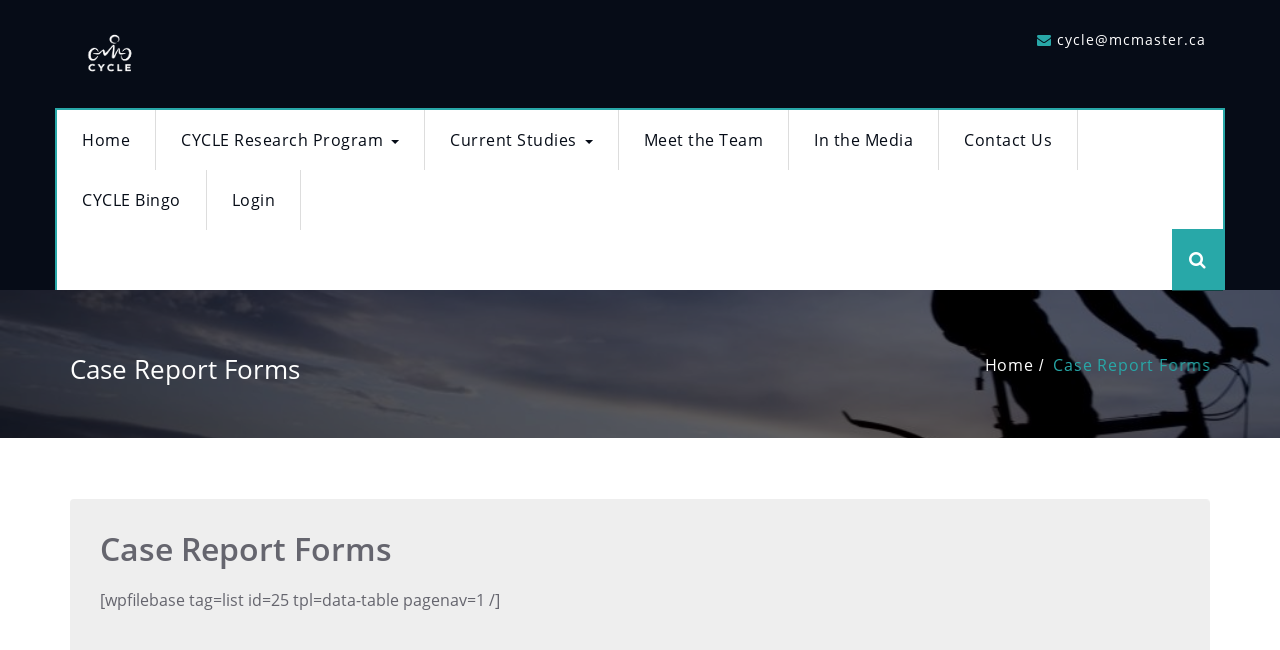

--- FILE ---
content_type: text/html; charset=UTF-8
request_url: https://icucycle.com/case-report-forms/
body_size: 9007
content:
<!DOCTYPE html>
<html dir="ltr" lang="en-US" prefix="og: https://ogp.me/ns#" >
<head>
	<meta charset="utf-8">
	<meta http-equiv="X-UA-Compatible" content="IE=edge">
	<meta name="viewport" content="width=device-width, initial-scale=1">
		<meta http-equiv="Content-Type" content="text/html" charset="UTF-8" />
	<meta name="generator" content="WordPress 6.9"/>
	<title>Case Report Forms - CYCLE Trial</title>

		<!-- All in One SEO 4.7.8 - aioseo.com -->
	<meta name="description" content="[wpfilebase tag=list id=25 tpl=data-table pagenav=1 /]" />
	<meta name="robots" content="max-snippet:-1, max-image-preview:large, max-video-preview:-1" />
	<link rel="canonical" href="https://icucycle.com/case-report-forms/" />
	<meta name="generator" content="All in One SEO (AIOSEO) 4.7.8" />
		<meta property="og:locale" content="en_US" />
		<meta property="og:site_name" content="CYCLE Trial -" />
		<meta property="og:type" content="article" />
		<meta property="og:title" content="Case Report Forms - CYCLE Trial" />
		<meta property="og:description" content="[wpfilebase tag=list id=25 tpl=data-table pagenav=1 /]" />
		<meta property="og:url" content="https://icucycle.com/case-report-forms/" />
		<meta property="article:published_time" content="2016-07-07T19:06:36+00:00" />
		<meta property="article:modified_time" content="2017-05-15T19:18:13+00:00" />
		<meta name="twitter:card" content="summary_large_image" />
		<meta name="twitter:title" content="Case Report Forms - CYCLE Trial" />
		<meta name="twitter:description" content="[wpfilebase tag=list id=25 tpl=data-table pagenav=1 /]" />
		<script type="application/ld+json" class="aioseo-schema">
			{"@context":"https:\/\/schema.org","@graph":[{"@type":"BreadcrumbList","@id":"https:\/\/icucycle.com\/case-report-forms\/#breadcrumblist","itemListElement":[{"@type":"ListItem","@id":"https:\/\/icucycle.com\/#listItem","position":1,"name":"Home","item":"https:\/\/icucycle.com\/","nextItem":{"@type":"ListItem","@id":"https:\/\/icucycle.com\/case-report-forms\/#listItem","name":"Case Report Forms"}},{"@type":"ListItem","@id":"https:\/\/icucycle.com\/case-report-forms\/#listItem","position":2,"name":"Case Report Forms","previousItem":{"@type":"ListItem","@id":"https:\/\/icucycle.com\/#listItem","name":"Home"}}]},{"@type":"Organization","@id":"https:\/\/icucycle.com\/#organization","name":"CYCLE Trial","url":"https:\/\/icucycle.com\/"},{"@type":"WebPage","@id":"https:\/\/icucycle.com\/case-report-forms\/#webpage","url":"https:\/\/icucycle.com\/case-report-forms\/","name":"Case Report Forms - CYCLE Trial","description":"[wpfilebase tag=list id=25 tpl=data-table pagenav=1 \/]","inLanguage":"en-US","isPartOf":{"@id":"https:\/\/icucycle.com\/#website"},"breadcrumb":{"@id":"https:\/\/icucycle.com\/case-report-forms\/#breadcrumblist"},"datePublished":"2016-07-07T15:06:36-04:00","dateModified":"2017-05-15T15:18:13-04:00"},{"@type":"WebSite","@id":"https:\/\/icucycle.com\/#website","url":"https:\/\/icucycle.com\/","name":"CYCLE Trial","inLanguage":"en-US","publisher":{"@id":"https:\/\/icucycle.com\/#organization"}}]}
		</script>
		<!-- All in One SEO -->

<link rel='dns-prefetch' href='//fonts.googleapis.com' />
<link rel="alternate" type="application/rss+xml" title="CYCLE Trial &raquo; Feed" href="https://icucycle.com/feed/" />
<link rel="alternate" type="application/rss+xml" title="CYCLE Trial &raquo; Comments Feed" href="https://icucycle.com/comments/feed/" />
<link rel="alternate" title="oEmbed (JSON)" type="application/json+oembed" href="https://icucycle.com/wp-json/oembed/1.0/embed?url=https%3A%2F%2Ficucycle.com%2Fcase-report-forms%2F" />
<link rel="alternate" title="oEmbed (XML)" type="text/xml+oembed" href="https://icucycle.com/wp-json/oembed/1.0/embed?url=https%3A%2F%2Ficucycle.com%2Fcase-report-forms%2F&#038;format=xml" />
<style id='wp-img-auto-sizes-contain-inline-css' type='text/css'>
img:is([sizes=auto i],[sizes^="auto," i]){contain-intrinsic-size:3000px 1500px}
/*# sourceURL=wp-img-auto-sizes-contain-inline-css */
</style>
<style id='wp-emoji-styles-inline-css' type='text/css'>

	img.wp-smiley, img.emoji {
		display: inline !important;
		border: none !important;
		box-shadow: none !important;
		height: 1em !important;
		width: 1em !important;
		margin: 0 0.07em !important;
		vertical-align: -0.1em !important;
		background: none !important;
		padding: 0 !important;
	}
/*# sourceURL=wp-emoji-styles-inline-css */
</style>
<style id='wp-block-library-inline-css' type='text/css'>
:root{--wp-block-synced-color:#7a00df;--wp-block-synced-color--rgb:122,0,223;--wp-bound-block-color:var(--wp-block-synced-color);--wp-editor-canvas-background:#ddd;--wp-admin-theme-color:#007cba;--wp-admin-theme-color--rgb:0,124,186;--wp-admin-theme-color-darker-10:#006ba1;--wp-admin-theme-color-darker-10--rgb:0,107,160.5;--wp-admin-theme-color-darker-20:#005a87;--wp-admin-theme-color-darker-20--rgb:0,90,135;--wp-admin-border-width-focus:2px}@media (min-resolution:192dpi){:root{--wp-admin-border-width-focus:1.5px}}.wp-element-button{cursor:pointer}:root .has-very-light-gray-background-color{background-color:#eee}:root .has-very-dark-gray-background-color{background-color:#313131}:root .has-very-light-gray-color{color:#eee}:root .has-very-dark-gray-color{color:#313131}:root .has-vivid-green-cyan-to-vivid-cyan-blue-gradient-background{background:linear-gradient(135deg,#00d084,#0693e3)}:root .has-purple-crush-gradient-background{background:linear-gradient(135deg,#34e2e4,#4721fb 50%,#ab1dfe)}:root .has-hazy-dawn-gradient-background{background:linear-gradient(135deg,#faaca8,#dad0ec)}:root .has-subdued-olive-gradient-background{background:linear-gradient(135deg,#fafae1,#67a671)}:root .has-atomic-cream-gradient-background{background:linear-gradient(135deg,#fdd79a,#004a59)}:root .has-nightshade-gradient-background{background:linear-gradient(135deg,#330968,#31cdcf)}:root .has-midnight-gradient-background{background:linear-gradient(135deg,#020381,#2874fc)}:root{--wp--preset--font-size--normal:16px;--wp--preset--font-size--huge:42px}.has-regular-font-size{font-size:1em}.has-larger-font-size{font-size:2.625em}.has-normal-font-size{font-size:var(--wp--preset--font-size--normal)}.has-huge-font-size{font-size:var(--wp--preset--font-size--huge)}.has-text-align-center{text-align:center}.has-text-align-left{text-align:left}.has-text-align-right{text-align:right}.has-fit-text{white-space:nowrap!important}#end-resizable-editor-section{display:none}.aligncenter{clear:both}.items-justified-left{justify-content:flex-start}.items-justified-center{justify-content:center}.items-justified-right{justify-content:flex-end}.items-justified-space-between{justify-content:space-between}.screen-reader-text{border:0;clip-path:inset(50%);height:1px;margin:-1px;overflow:hidden;padding:0;position:absolute;width:1px;word-wrap:normal!important}.screen-reader-text:focus{background-color:#ddd;clip-path:none;color:#444;display:block;font-size:1em;height:auto;left:5px;line-height:normal;padding:15px 23px 14px;text-decoration:none;top:5px;width:auto;z-index:100000}html :where(.has-border-color){border-style:solid}html :where([style*=border-top-color]){border-top-style:solid}html :where([style*=border-right-color]){border-right-style:solid}html :where([style*=border-bottom-color]){border-bottom-style:solid}html :where([style*=border-left-color]){border-left-style:solid}html :where([style*=border-width]){border-style:solid}html :where([style*=border-top-width]){border-top-style:solid}html :where([style*=border-right-width]){border-right-style:solid}html :where([style*=border-bottom-width]){border-bottom-style:solid}html :where([style*=border-left-width]){border-left-style:solid}html :where(img[class*=wp-image-]){height:auto;max-width:100%}:where(figure){margin:0 0 1em}html :where(.is-position-sticky){--wp-admin--admin-bar--position-offset:var(--wp-admin--admin-bar--height,0px)}@media screen and (max-width:600px){html :where(.is-position-sticky){--wp-admin--admin-bar--position-offset:0px}}

/*# sourceURL=wp-block-library-inline-css */
</style><style id='wp-block-heading-inline-css' type='text/css'>
h1:where(.wp-block-heading).has-background,h2:where(.wp-block-heading).has-background,h3:where(.wp-block-heading).has-background,h4:where(.wp-block-heading).has-background,h5:where(.wp-block-heading).has-background,h6:where(.wp-block-heading).has-background{padding:1.25em 2.375em}h1.has-text-align-left[style*=writing-mode]:where([style*=vertical-lr]),h1.has-text-align-right[style*=writing-mode]:where([style*=vertical-rl]),h2.has-text-align-left[style*=writing-mode]:where([style*=vertical-lr]),h2.has-text-align-right[style*=writing-mode]:where([style*=vertical-rl]),h3.has-text-align-left[style*=writing-mode]:where([style*=vertical-lr]),h3.has-text-align-right[style*=writing-mode]:where([style*=vertical-rl]),h4.has-text-align-left[style*=writing-mode]:where([style*=vertical-lr]),h4.has-text-align-right[style*=writing-mode]:where([style*=vertical-rl]),h5.has-text-align-left[style*=writing-mode]:where([style*=vertical-lr]),h5.has-text-align-right[style*=writing-mode]:where([style*=vertical-rl]),h6.has-text-align-left[style*=writing-mode]:where([style*=vertical-lr]),h6.has-text-align-right[style*=writing-mode]:where([style*=vertical-rl]){rotate:180deg}
/*# sourceURL=https://icucycle.com/wp-includes/blocks/heading/style.min.css */
</style>
<style id='global-styles-inline-css' type='text/css'>
:root{--wp--preset--aspect-ratio--square: 1;--wp--preset--aspect-ratio--4-3: 4/3;--wp--preset--aspect-ratio--3-4: 3/4;--wp--preset--aspect-ratio--3-2: 3/2;--wp--preset--aspect-ratio--2-3: 2/3;--wp--preset--aspect-ratio--16-9: 16/9;--wp--preset--aspect-ratio--9-16: 9/16;--wp--preset--color--black: #000000;--wp--preset--color--cyan-bluish-gray: #abb8c3;--wp--preset--color--white: #ffffff;--wp--preset--color--pale-pink: #f78da7;--wp--preset--color--vivid-red: #cf2e2e;--wp--preset--color--luminous-vivid-orange: #ff6900;--wp--preset--color--luminous-vivid-amber: #fcb900;--wp--preset--color--light-green-cyan: #7bdcb5;--wp--preset--color--vivid-green-cyan: #00d084;--wp--preset--color--pale-cyan-blue: #8ed1fc;--wp--preset--color--vivid-cyan-blue: #0693e3;--wp--preset--color--vivid-purple: #9b51e0;--wp--preset--gradient--vivid-cyan-blue-to-vivid-purple: linear-gradient(135deg,rgb(6,147,227) 0%,rgb(155,81,224) 100%);--wp--preset--gradient--light-green-cyan-to-vivid-green-cyan: linear-gradient(135deg,rgb(122,220,180) 0%,rgb(0,208,130) 100%);--wp--preset--gradient--luminous-vivid-amber-to-luminous-vivid-orange: linear-gradient(135deg,rgb(252,185,0) 0%,rgb(255,105,0) 100%);--wp--preset--gradient--luminous-vivid-orange-to-vivid-red: linear-gradient(135deg,rgb(255,105,0) 0%,rgb(207,46,46) 100%);--wp--preset--gradient--very-light-gray-to-cyan-bluish-gray: linear-gradient(135deg,rgb(238,238,238) 0%,rgb(169,184,195) 100%);--wp--preset--gradient--cool-to-warm-spectrum: linear-gradient(135deg,rgb(74,234,220) 0%,rgb(151,120,209) 20%,rgb(207,42,186) 40%,rgb(238,44,130) 60%,rgb(251,105,98) 80%,rgb(254,248,76) 100%);--wp--preset--gradient--blush-light-purple: linear-gradient(135deg,rgb(255,206,236) 0%,rgb(152,150,240) 100%);--wp--preset--gradient--blush-bordeaux: linear-gradient(135deg,rgb(254,205,165) 0%,rgb(254,45,45) 50%,rgb(107,0,62) 100%);--wp--preset--gradient--luminous-dusk: linear-gradient(135deg,rgb(255,203,112) 0%,rgb(199,81,192) 50%,rgb(65,88,208) 100%);--wp--preset--gradient--pale-ocean: linear-gradient(135deg,rgb(255,245,203) 0%,rgb(182,227,212) 50%,rgb(51,167,181) 100%);--wp--preset--gradient--electric-grass: linear-gradient(135deg,rgb(202,248,128) 0%,rgb(113,206,126) 100%);--wp--preset--gradient--midnight: linear-gradient(135deg,rgb(2,3,129) 0%,rgb(40,116,252) 100%);--wp--preset--font-size--small: 13px;--wp--preset--font-size--medium: 20px;--wp--preset--font-size--large: 36px;--wp--preset--font-size--x-large: 42px;--wp--preset--spacing--20: 0.44rem;--wp--preset--spacing--30: 0.67rem;--wp--preset--spacing--40: 1rem;--wp--preset--spacing--50: 1.5rem;--wp--preset--spacing--60: 2.25rem;--wp--preset--spacing--70: 3.38rem;--wp--preset--spacing--80: 5.06rem;--wp--preset--shadow--natural: 6px 6px 9px rgba(0, 0, 0, 0.2);--wp--preset--shadow--deep: 12px 12px 50px rgba(0, 0, 0, 0.4);--wp--preset--shadow--sharp: 6px 6px 0px rgba(0, 0, 0, 0.2);--wp--preset--shadow--outlined: 6px 6px 0px -3px rgb(255, 255, 255), 6px 6px rgb(0, 0, 0);--wp--preset--shadow--crisp: 6px 6px 0px rgb(0, 0, 0);}:where(.is-layout-flex){gap: 0.5em;}:where(.is-layout-grid){gap: 0.5em;}body .is-layout-flex{display: flex;}.is-layout-flex{flex-wrap: wrap;align-items: center;}.is-layout-flex > :is(*, div){margin: 0;}body .is-layout-grid{display: grid;}.is-layout-grid > :is(*, div){margin: 0;}:where(.wp-block-columns.is-layout-flex){gap: 2em;}:where(.wp-block-columns.is-layout-grid){gap: 2em;}:where(.wp-block-post-template.is-layout-flex){gap: 1.25em;}:where(.wp-block-post-template.is-layout-grid){gap: 1.25em;}.has-black-color{color: var(--wp--preset--color--black) !important;}.has-cyan-bluish-gray-color{color: var(--wp--preset--color--cyan-bluish-gray) !important;}.has-white-color{color: var(--wp--preset--color--white) !important;}.has-pale-pink-color{color: var(--wp--preset--color--pale-pink) !important;}.has-vivid-red-color{color: var(--wp--preset--color--vivid-red) !important;}.has-luminous-vivid-orange-color{color: var(--wp--preset--color--luminous-vivid-orange) !important;}.has-luminous-vivid-amber-color{color: var(--wp--preset--color--luminous-vivid-amber) !important;}.has-light-green-cyan-color{color: var(--wp--preset--color--light-green-cyan) !important;}.has-vivid-green-cyan-color{color: var(--wp--preset--color--vivid-green-cyan) !important;}.has-pale-cyan-blue-color{color: var(--wp--preset--color--pale-cyan-blue) !important;}.has-vivid-cyan-blue-color{color: var(--wp--preset--color--vivid-cyan-blue) !important;}.has-vivid-purple-color{color: var(--wp--preset--color--vivid-purple) !important;}.has-black-background-color{background-color: var(--wp--preset--color--black) !important;}.has-cyan-bluish-gray-background-color{background-color: var(--wp--preset--color--cyan-bluish-gray) !important;}.has-white-background-color{background-color: var(--wp--preset--color--white) !important;}.has-pale-pink-background-color{background-color: var(--wp--preset--color--pale-pink) !important;}.has-vivid-red-background-color{background-color: var(--wp--preset--color--vivid-red) !important;}.has-luminous-vivid-orange-background-color{background-color: var(--wp--preset--color--luminous-vivid-orange) !important;}.has-luminous-vivid-amber-background-color{background-color: var(--wp--preset--color--luminous-vivid-amber) !important;}.has-light-green-cyan-background-color{background-color: var(--wp--preset--color--light-green-cyan) !important;}.has-vivid-green-cyan-background-color{background-color: var(--wp--preset--color--vivid-green-cyan) !important;}.has-pale-cyan-blue-background-color{background-color: var(--wp--preset--color--pale-cyan-blue) !important;}.has-vivid-cyan-blue-background-color{background-color: var(--wp--preset--color--vivid-cyan-blue) !important;}.has-vivid-purple-background-color{background-color: var(--wp--preset--color--vivid-purple) !important;}.has-black-border-color{border-color: var(--wp--preset--color--black) !important;}.has-cyan-bluish-gray-border-color{border-color: var(--wp--preset--color--cyan-bluish-gray) !important;}.has-white-border-color{border-color: var(--wp--preset--color--white) !important;}.has-pale-pink-border-color{border-color: var(--wp--preset--color--pale-pink) !important;}.has-vivid-red-border-color{border-color: var(--wp--preset--color--vivid-red) !important;}.has-luminous-vivid-orange-border-color{border-color: var(--wp--preset--color--luminous-vivid-orange) !important;}.has-luminous-vivid-amber-border-color{border-color: var(--wp--preset--color--luminous-vivid-amber) !important;}.has-light-green-cyan-border-color{border-color: var(--wp--preset--color--light-green-cyan) !important;}.has-vivid-green-cyan-border-color{border-color: var(--wp--preset--color--vivid-green-cyan) !important;}.has-pale-cyan-blue-border-color{border-color: var(--wp--preset--color--pale-cyan-blue) !important;}.has-vivid-cyan-blue-border-color{border-color: var(--wp--preset--color--vivid-cyan-blue) !important;}.has-vivid-purple-border-color{border-color: var(--wp--preset--color--vivid-purple) !important;}.has-vivid-cyan-blue-to-vivid-purple-gradient-background{background: var(--wp--preset--gradient--vivid-cyan-blue-to-vivid-purple) !important;}.has-light-green-cyan-to-vivid-green-cyan-gradient-background{background: var(--wp--preset--gradient--light-green-cyan-to-vivid-green-cyan) !important;}.has-luminous-vivid-amber-to-luminous-vivid-orange-gradient-background{background: var(--wp--preset--gradient--luminous-vivid-amber-to-luminous-vivid-orange) !important;}.has-luminous-vivid-orange-to-vivid-red-gradient-background{background: var(--wp--preset--gradient--luminous-vivid-orange-to-vivid-red) !important;}.has-very-light-gray-to-cyan-bluish-gray-gradient-background{background: var(--wp--preset--gradient--very-light-gray-to-cyan-bluish-gray) !important;}.has-cool-to-warm-spectrum-gradient-background{background: var(--wp--preset--gradient--cool-to-warm-spectrum) !important;}.has-blush-light-purple-gradient-background{background: var(--wp--preset--gradient--blush-light-purple) !important;}.has-blush-bordeaux-gradient-background{background: var(--wp--preset--gradient--blush-bordeaux) !important;}.has-luminous-dusk-gradient-background{background: var(--wp--preset--gradient--luminous-dusk) !important;}.has-pale-ocean-gradient-background{background: var(--wp--preset--gradient--pale-ocean) !important;}.has-electric-grass-gradient-background{background: var(--wp--preset--gradient--electric-grass) !important;}.has-midnight-gradient-background{background: var(--wp--preset--gradient--midnight) !important;}.has-small-font-size{font-size: var(--wp--preset--font-size--small) !important;}.has-medium-font-size{font-size: var(--wp--preset--font-size--medium) !important;}.has-large-font-size{font-size: var(--wp--preset--font-size--large) !important;}.has-x-large-font-size{font-size: var(--wp--preset--font-size--x-large) !important;}
/*# sourceURL=global-styles-inline-css */
</style>

<style id='classic-theme-styles-inline-css' type='text/css'>
/*! This file is auto-generated */
.wp-block-button__link{color:#fff;background-color:#32373c;border-radius:9999px;box-shadow:none;text-decoration:none;padding:calc(.667em + 2px) calc(1.333em + 2px);font-size:1.125em}.wp-block-file__button{background:#32373c;color:#fff;text-decoration:none}
/*# sourceURL=/wp-includes/css/classic-themes.min.css */
</style>
<link rel='stylesheet' id='theme-my-login-css' href='https://icucycle.com/wp-content/plugins/theme-my-login/assets/styles/theme-my-login.min.css?ver=7.1.14' type='text/css' media='all' />
<link rel='stylesheet' id='parent-style-css' href='https://icucycle.com/wp-content/themes/businesso/style.css?ver=6.9' type='text/css' media='all' />
<link rel='stylesheet' id='default-css' href='https://icucycle.com/wp-content/themes/businesso/css/default.css?ver=6.9' type='text/css' media='all' />
<link rel='stylesheet' id='businesso-style-css' href='https://icucycle.com/wp-content/themes/abubize-business/style.css?ver=6.9' type='text/css' media='all' />
<link rel='stylesheet' id='businesso-bootstrap-css' href='https://icucycle.com/wp-content/themes/businesso/css/bootstrap.css?ver=6.9' type='text/css' media='all' />
<link rel='stylesheet' id='businesso-media-responsive-css' href='https://icucycle.com/wp-content/themes/businesso/css/media-responsive.css?ver=6.9' type='text/css' media='all' />
<link rel='stylesheet' id='businesso-photobox-css' href='https://icucycle.com/wp-content/themes/businesso/css/photobox.css?ver=6.9' type='text/css' media='all' />
<link rel='stylesheet' id='businesso-animate.min-css' href='https://icucycle.com/wp-content/themes/businesso/css/animate.css?ver=6.9' type='text/css' media='all' />
<link rel='stylesheet' id='businesso-animations-css' href='https://icucycle.com/wp-content/themes/businesso/css/animations.min.css?ver=6.9' type='text/css' media='all' />
<link rel='stylesheet' id='businesso-fonts-css' href='https://icucycle.com/wp-content/themes/businesso/css/font/font.css?ver=6.9' type='text/css' media='all' />
<link rel='stylesheet' id='businesso-google-fonts-style-css' href='//fonts.googleapis.com/css?family=Bitter%3A400%2C600%2C700%2C800%2C300%7CFira+Sans%3A300%2C400%2C500%2C700%2C400italic%2C300italic&#038;ver=6.9' type='text/css' media='all' />
<link rel='stylesheet' id='businesso-font-awesome.min-css' href='https://icucycle.com/wp-content/themes/businesso/css/font-awesome-4.4.0/css/font-awesome.min.css?ver=6.9' type='text/css' media='all' />
<script type="text/javascript" src="https://icucycle.com/wp-includes/js/jquery/jquery.min.js?ver=3.7.1" id="jquery-core-js"></script>
<script type="text/javascript" src="https://icucycle.com/wp-includes/js/jquery/jquery-migrate.min.js?ver=3.4.1" id="jquery-migrate-js"></script>
<script type="text/javascript" src="https://icucycle.com/wp-content/themes/businesso/js/jquery-1.11.0.js?ver=6.9" id="businesso-jquery-1.11.0-js"></script>
<script type="text/javascript" src="https://icucycle.com/wp-content/themes/businesso/js/bootstrap.js?ver=6.9" id="businesso-bootstrap-js"></script>
<script type="text/javascript" src="https://icucycle.com/wp-content/themes/businesso/js/custom.js?ver=6.9" id="businesso-menu-js"></script>
<script type="text/javascript" src="https://icucycle.com/wp-content/themes/businesso/js/animations.js?ver=6.9" id="businesso-animations-js"></script>
<script type="text/javascript" src="https://icucycle.com/wp-content/themes/businesso/js/wow.min.js?ver=6.9" id="wow-animations-js"></script>
<script type="text/javascript" src="https://icucycle.com/wp-content/themes/businesso/js/jquery.photobox.js?ver=6.9" id="businesso-jquery.photobox-js"></script>
<script type="text/javascript" src="https://icucycle.com/wp-content/themes/businesso/js/smoothscroll.js?ver=6.9" id="businesso-smoothscroll-js"></script>
<link rel="https://api.w.org/" href="https://icucycle.com/wp-json/" /><link rel="alternate" title="JSON" type="application/json" href="https://icucycle.com/wp-json/wp/v2/pages/151" /><link rel="EditURI" type="application/rsd+xml" title="RSD" href="https://icucycle.com/xmlrpc.php?rsd" />
<meta name="generator" content="WordPress 6.9" />
<link rel='shortlink' href='https://icucycle.com/?p=151' />
<style type="text/css" id="custom-background-css">
body.custom-background { background-image: url("https://icucycle.com/wp-content/themes/businesso/images/background/background.jpg"); background-position: left top; background-size: auto; background-repeat: no-repeat; background-attachment: scroll; }
</style>
	<link rel="icon" href="https://icucycle.com/wp-content/uploads/2015/08/cropped-bikeicon1-32x32.png" sizes="32x32" />
<link rel="icon" href="https://icucycle.com/wp-content/uploads/2015/08/cropped-bikeicon1-192x192.png" sizes="192x192" />
<link rel="apple-touch-icon" href="https://icucycle.com/wp-content/uploads/2015/08/cropped-bikeicon1-180x180.png" />
<meta name="msapplication-TileImage" content="https://icucycle.com/wp-content/uploads/2015/08/cropped-bikeicon1-270x270.png" />
		<style type="text/css" id="wp-custom-css">
			

		</style>
					<style type="text/css">
				.page-title-section
					{
						background: url('https://icucycle.com/wp-content/uploads/2018/06/bike.jpg') no-repeat fixed 0 0 / cover rgba(0,0,0,0);
						height: 100%;
						margin: 0;
						overflow: hidden;
						padding: 0;
						MAX-width: 100%;
					}
			</style>
	</head>
<body data-rsssl=1 class="wp-singular page-template-default page page-id-151 custom-background wp-theme-businesso wp-child-theme-abubize-business wide " >
<!-- Wrapper -->
<a class="skip-link screen-reader-text" href="#content">Skip to content</a>

<div id="wrapper">
<!--------Header--------------->
	<div class="header-section">
     <div class="container header-inner">
        <div class="row">
			<div class="col-md-6 site-logo">
				<h2><a href="https://icucycle.com/" title="Businesso">
								<img src="https://icucycle.com/wp-content/uploads/2018/07/Logo_WhiteCYCLE-08.png" style="height:60px; width:80px;" />
								</a></h2>
			</div>
           <div class="col-md-6">			
             <ul class="contact-top">
			 		        <li><i class="fa fa-envelope"></i>cycle@mcmaster.ca</li>
							 </ul>
          </div>			
		</div>
	</div>	
	<div>
	
     <nav class="container navbar navbar-default primary" role="navigation" aria-label="Main Navigation" id="desktop-show">
	     <div class="container">
		<!-- Brand and toggle get grouped for better mobile display -->
		<div class="navbar-header">
			<button type="button" class="navbar-toggle collapsed" data-toggle="collapse" data-target="#bs-example-navbar-collapse-1">
				<span class="sr-only">Toggle navigation</span>
				<span class="icon-bar"></span>
				<span class="icon-bar"></span>
				<span class="icon-bar"></span>
			</button>
		</div>
		<div class="collapse navbar-collapse" id="bs-example-navbar-collapse-1">
		<ul id="menu-logged-out" class="nav navbar-nav primary-menu"><li id="menu-item-59" class="menu-item menu-item-type-post_type menu-item-object-page menu-item-home menu-item-59"><a href="https://icucycle.com/">Home</a></li>
<li id="menu-item-774" class="menu-item menu-item-type-post_type menu-item-object-page menu-item-has-children menu-item-774 dropdown"><a href="https://icucycle.com/the-cycle-trials/">CYCLE Research Program<b class="caret"></b></a>
<ul class="dropdown-menu" role="menu">
	<li id="menu-item-1457" class="unclickable menu-item menu-item-type-custom menu-item-object-custom menu-item-has-children menu-item-1457 dropdown-submenu"><a href="#">Previous Studies</a>
	<ul class="dropdown-menu" role="menu">
		<li id="menu-item-878" class="menu-item menu-item-type-post_type menu-item-object-page menu-item-878"><a href="https://icucycle.com/cycle-pilot-rct/">CYCLE Pilot RCT ✔</a></li>
		<li id="menu-item-877" class="menu-item menu-item-type-post_type menu-item-object-page menu-item-877"><a href="https://icucycle.com/trycycle/">TryCYCLE ✔</a></li>
	</ul>
</li>
	<li id="menu-item-781" class="menu-item menu-item-type-post_type menu-item-object-page menu-item-781"><a href="https://icucycle.com/publications/">Publications</a></li>
</ul>
</li>
<li id="menu-item-1448" class="unclickable menu-item menu-item-type-custom menu-item-object-custom menu-item-has-children menu-item-1448 dropdown"><a href="#">Current Studies<b class="caret"></b></a>
<ul class="dropdown-menu" role="menu">
	<li id="menu-item-876" class="menu-item menu-item-type-post_type menu-item-object-page menu-item-876"><a href="https://icucycle.com/cycle-rct/">CYCLE RCT</a></li>
	<li id="menu-item-879" class="menu-item menu-item-type-post_type menu-item-object-page menu-item-879"><a href="https://icucycle.com/cycle-vanguard/">CYCLE Vanguard</a></li>
	<li id="menu-item-2662" class="menu-item menu-item-type-post_type menu-item-object-page menu-item-2662"><a href="https://icucycle.com/cycle-rct-kt/">CYCLE RCT Knowledge Translation</a></li>
</ul>
</li>
<li id="menu-item-1144" class="menu-item menu-item-type-post_type menu-item-object-page menu-item-1144"><a href="https://icucycle.com/meet-the-team/">Meet the Team</a></li>
<li id="menu-item-775" class="menu-item menu-item-type-post_type menu-item-object-page menu-item-775"><a href="https://icucycle.com/in-the-media/">In the Media</a></li>
<li id="menu-item-914" class="menu-item menu-item-type-post_type menu-item-object-page menu-item-914"><a href="https://icucycle.com/contact/">Contact Us</a></li>
<li id="menu-item-2744" class="menu-item menu-item-type-post_type menu-item-object-page menu-item-2744"><a href="https://icucycle.com/cycle-bingo-2/">CYCLE Bingo</a></li>
<li id="menu-item-1874" class="menu-item menu-item-type- menu-item-object-login menu-item-1874"><a href="https://icucycle.com/login/?redirect_to=https%3A%2F%2Ficucycle.com">Login</a></li>
</ul>  <!-- Trigger the modal with a button -->
  <button type="button" class="btn btn-info btn-lg" data-toggle="modal" data-target="#myModal"><i class="fa fa-search"></i></button>

  <!-- Modal -->
  <div class="modal fade" id="myModal" role="dialog">
    <div class="modal-dialog modal-lg">
      <div class="modal-content">
        <div class="modal-header">
          <button type="button" class="close" data-dismiss="modal">&times;</button>
          <center><h4 class="modal-title"></h4></center>
        </div>
		<br />
        <center><p>Please enter your search content here...</p>
          <form action="https://icucycle.com/" method="get" id="searchform">
				<div class="search-box-top">
				
				<input type="text" class="form-control" name="s" id="s"  aria-describedby="basic-addon2" placeholder="Search Here..">
			     <button class="btn btn-search top-search" type="submit"><i class="fa fa-search"></i></button>
				</div>
			</form>
			</center>
      </div>
    </div>
  </div>
  
		</div>
	</div>
 </nav>
     <div class="container mobileshow">
    <div class="sidebarmenu">
        <div class="sidebar-menu">
            <a href='javascript:void(0)' onclick="openNav()"><i class="fa fa-bars" aria-hidden="true"></i></a> </div>
            <div id="mySidenav" class="sidenav"> <a href="javascript:void(0)" class="closebtn" onclick="closeNav()">&times; </a>
                <div id='sidebarmenuleft'>
                    <div class="menu-logged-out-container"><ul id="menu-logged-out-1" class="menu"><li class="menu-item menu-item-type-post_type menu-item-object-page menu-item-home menu-item-59"><a href="https://icucycle.com/">Home</a></li>
<li class="menu-item menu-item-type-post_type menu-item-object-page menu-item-has-children menu-item-774"><a href="https://icucycle.com/the-cycle-trials/">CYCLE Research Program</a>
<ul class="sub-menu">
	<li class="unclickable menu-item menu-item-type-custom menu-item-object-custom menu-item-has-children menu-item-1457"><a href="#">Previous Studies</a>
	<ul class="sub-menu">
		<li class="menu-item menu-item-type-post_type menu-item-object-page menu-item-878"><a href="https://icucycle.com/cycle-pilot-rct/">CYCLE Pilot RCT ✔</a></li>
		<li class="menu-item menu-item-type-post_type menu-item-object-page menu-item-877"><a href="https://icucycle.com/trycycle/">TryCYCLE ✔</a></li>
	</ul>
</li>
	<li class="menu-item menu-item-type-post_type menu-item-object-page menu-item-781"><a href="https://icucycle.com/publications/">Publications</a></li>
</ul>
</li>
<li class="unclickable menu-item menu-item-type-custom menu-item-object-custom menu-item-has-children menu-item-1448"><a href="#">Current Studies</a>
<ul class="sub-menu">
	<li class="menu-item menu-item-type-post_type menu-item-object-page menu-item-876"><a href="https://icucycle.com/cycle-rct/">CYCLE RCT</a></li>
	<li class="menu-item menu-item-type-post_type menu-item-object-page menu-item-879"><a href="https://icucycle.com/cycle-vanguard/">CYCLE Vanguard</a></li>
	<li class="menu-item menu-item-type-post_type menu-item-object-page menu-item-2662"><a href="https://icucycle.com/cycle-rct-kt/">CYCLE RCT Knowledge Translation</a></li>
</ul>
</li>
<li class="menu-item menu-item-type-post_type menu-item-object-page menu-item-1144"><a href="https://icucycle.com/meet-the-team/">Meet the Team</a></li>
<li class="menu-item menu-item-type-post_type menu-item-object-page menu-item-775"><a href="https://icucycle.com/in-the-media/">In the Media</a></li>
<li class="menu-item menu-item-type-post_type menu-item-object-page menu-item-914"><a href="https://icucycle.com/contact/">Contact Us</a></li>
<li class="menu-item menu-item-type-post_type menu-item-object-page menu-item-2744"><a href="https://icucycle.com/cycle-bingo-2/">CYCLE Bingo</a></li>
<li class="menu-item menu-item-type- menu-item-object-login menu-item-1874"><a href="https://icucycle.com/login/?redirect_to=https%3A%2F%2Ficucycle.com">Login</a></li>
</ul></div>                </div>
            </div>

        </div>
    </div>
</div>
</div>	
<!--------/Header--------------->

<div id="content"><!--------/Header--------------->
<div class="clearfix"></div>
<!-- Page Title Section -->
		<!-- Page Title Section -->
		<div class="page-title-section">		
	<div class="overlay">
		<div class="container">
			<div class="row" id="trapezoid">
				 <div class="col-md-6">
						   <h1 class="pagetitle white animate" data-anim-type="fadeInLeft">Case Report Forms</h1>						</div>
						<div class="col-md-6">
							<ul class="top-breadcrumb wow fadeInRight" data-wow-duration="2s"><li><a href="https://icucycle.com">Home</a></li><li class="active"><a href="https://icucycle.com:443/case-report-forms/">Case Report Forms</a></li></ul>						</div>
					</div>
				</div>
			</div>
		</div>
		<div class="page-seperate"></div>
		<!-- /Page Title Section -->

		<div class="clearfix"></div>
	<!-- /Page Title Section -->
<!---------Blog-Section------------------------------>
<section class="blog-section">
  <div class="container">
     <div class="row">
	 <!---------Blog Area------------->
	 		
		<div class="col-md-12">
		 <div class="blog-page-section">
		  <div class="blog-area wow fadeInUp" data-wow-duration="2s">
				<div class="blog-post-img">
								</div>
								<div class="clear"></div>
				   <div class="blog-post-title">
					<div class="blog-post-title-wrapper">
						<h2><a href="https://icucycle.com/case-report-forms/">Case Report Forms</a></h2>
						<p><p>[wpfilebase tag=list id=25 tpl=data-table pagenav=1 /]</p>
<p>
					   
					</div>
				</div>	
             </div>
			 
		<!----comment Section-------->
			         				</div>
			 </div>	
		
  <!-----Right Sidebar------------>
					
		 </div>
  </div>	
</section>

<div class="clearfix"></div>
	<footer class="footer">
 <div class="footer-inner">
	<div class="container">
			<div class="row wow fadeInUp" data-wow-duration="2s">
								<div class="col-md-3 wow fadeInUp" data-wow-duration="2s">
							<div class="footer-widget clearfix">
<h2 class="wp-block-heading"></h2>
</div></div>				
							
			</div>
		</div>
		<div class="footer-bottom">
		  <div class="container">
			<div class="row">
				<div class="col-md-12">
            <p class="copyright wow fadeInUp" data-wow-duration="2s">© 2018 Cycle RCT || Logo created by Kristi Sprague            <a href="https://asiathemes.com/"  target=" _blank"  > ASIATHEMES </a>
            </p>
			<div class="clearfix"></div>
        </div>
      </div>
    </div>
</div> 
	</div>
</footer>
<!--Scroll To Top--> 
    <a href="#" class="hc_scrollup"><i class="fa fa-chevron-up"></i></a>
<!--/Scroll To Top--> 
</div>
<!--/Scroll To Top-->
<script type="speculationrules">
{"prefetch":[{"source":"document","where":{"and":[{"href_matches":"/*"},{"not":{"href_matches":["/wp-*.php","/wp-admin/*","/wp-content/uploads/*","/wp-content/*","/wp-content/plugins/*","/wp-content/themes/abubize-business/*","/wp-content/themes/businesso/*","/*\\?(.+)"]}},{"not":{"selector_matches":"a[rel~=\"nofollow\"]"}},{"not":{"selector_matches":".no-prefetch, .no-prefetch a"}}]},"eagerness":"conservative"}]}
</script>
<script type="text/javascript" id="theme-my-login-js-extra">
/* <![CDATA[ */
var themeMyLogin = {"action":"","errors":[]};
//# sourceURL=theme-my-login-js-extra
/* ]]> */
</script>
<script type="text/javascript" src="https://icucycle.com/wp-content/plugins/theme-my-login/assets/scripts/theme-my-login.min.js?ver=7.1.14" id="theme-my-login-js"></script>
<script type="text/javascript" src="https://icucycle.com/wp-includes/js/comment-reply.min.js?ver=6.9" id="comment-reply-js" async="async" data-wp-strategy="async" fetchpriority="low"></script>
<script id="wp-emoji-settings" type="application/json">
{"baseUrl":"https://s.w.org/images/core/emoji/17.0.2/72x72/","ext":".png","svgUrl":"https://s.w.org/images/core/emoji/17.0.2/svg/","svgExt":".svg","source":{"concatemoji":"https://icucycle.com/wp-includes/js/wp-emoji-release.min.js?ver=6.9"}}
</script>
<script type="module">
/* <![CDATA[ */
/*! This file is auto-generated */
const a=JSON.parse(document.getElementById("wp-emoji-settings").textContent),o=(window._wpemojiSettings=a,"wpEmojiSettingsSupports"),s=["flag","emoji"];function i(e){try{var t={supportTests:e,timestamp:(new Date).valueOf()};sessionStorage.setItem(o,JSON.stringify(t))}catch(e){}}function c(e,t,n){e.clearRect(0,0,e.canvas.width,e.canvas.height),e.fillText(t,0,0);t=new Uint32Array(e.getImageData(0,0,e.canvas.width,e.canvas.height).data);e.clearRect(0,0,e.canvas.width,e.canvas.height),e.fillText(n,0,0);const a=new Uint32Array(e.getImageData(0,0,e.canvas.width,e.canvas.height).data);return t.every((e,t)=>e===a[t])}function p(e,t){e.clearRect(0,0,e.canvas.width,e.canvas.height),e.fillText(t,0,0);var n=e.getImageData(16,16,1,1);for(let e=0;e<n.data.length;e++)if(0!==n.data[e])return!1;return!0}function u(e,t,n,a){switch(t){case"flag":return n(e,"\ud83c\udff3\ufe0f\u200d\u26a7\ufe0f","\ud83c\udff3\ufe0f\u200b\u26a7\ufe0f")?!1:!n(e,"\ud83c\udde8\ud83c\uddf6","\ud83c\udde8\u200b\ud83c\uddf6")&&!n(e,"\ud83c\udff4\udb40\udc67\udb40\udc62\udb40\udc65\udb40\udc6e\udb40\udc67\udb40\udc7f","\ud83c\udff4\u200b\udb40\udc67\u200b\udb40\udc62\u200b\udb40\udc65\u200b\udb40\udc6e\u200b\udb40\udc67\u200b\udb40\udc7f");case"emoji":return!a(e,"\ud83e\u1fac8")}return!1}function f(e,t,n,a){let r;const o=(r="undefined"!=typeof WorkerGlobalScope&&self instanceof WorkerGlobalScope?new OffscreenCanvas(300,150):document.createElement("canvas")).getContext("2d",{willReadFrequently:!0}),s=(o.textBaseline="top",o.font="600 32px Arial",{});return e.forEach(e=>{s[e]=t(o,e,n,a)}),s}function r(e){var t=document.createElement("script");t.src=e,t.defer=!0,document.head.appendChild(t)}a.supports={everything:!0,everythingExceptFlag:!0},new Promise(t=>{let n=function(){try{var e=JSON.parse(sessionStorage.getItem(o));if("object"==typeof e&&"number"==typeof e.timestamp&&(new Date).valueOf()<e.timestamp+604800&&"object"==typeof e.supportTests)return e.supportTests}catch(e){}return null}();if(!n){if("undefined"!=typeof Worker&&"undefined"!=typeof OffscreenCanvas&&"undefined"!=typeof URL&&URL.createObjectURL&&"undefined"!=typeof Blob)try{var e="postMessage("+f.toString()+"("+[JSON.stringify(s),u.toString(),c.toString(),p.toString()].join(",")+"));",a=new Blob([e],{type:"text/javascript"});const r=new Worker(URL.createObjectURL(a),{name:"wpTestEmojiSupports"});return void(r.onmessage=e=>{i(n=e.data),r.terminate(),t(n)})}catch(e){}i(n=f(s,u,c,p))}t(n)}).then(e=>{for(const n in e)a.supports[n]=e[n],a.supports.everything=a.supports.everything&&a.supports[n],"flag"!==n&&(a.supports.everythingExceptFlag=a.supports.everythingExceptFlag&&a.supports[n]);var t;a.supports.everythingExceptFlag=a.supports.everythingExceptFlag&&!a.supports.flag,a.supports.everything||((t=a.source||{}).concatemoji?r(t.concatemoji):t.wpemoji&&t.twemoji&&(r(t.twemoji),r(t.wpemoji)))});
//# sourceURL=https://icucycle.com/wp-includes/js/wp-emoji-loader.min.js
/* ]]> */
</script>
</body>
</html>	
</div><!-- /Close of wrapper -->  
</body>
</html>

--- FILE ---
content_type: text/css
request_url: https://icucycle.com/wp-content/themes/businesso/css/default.css?ver=6.9
body_size: 3379
content:
#wrapper
{
	background-color: #fff;
}
p
{
	color: #727272;
}
img{max-width:100%;}

.white
{
	color: #fff!important;
}
ul.contact-top li
{
	color: #fff;
}
ul.contact-top li i
{
	color: #a0ce4e;
}
.pagetitle-separator
{
	background: url("../images/divider_green.png") no-repeat;
}
.header-section
{
	box-shadow: 0 6px 12px rgba(0,0,0,0.175);
}
.site-logo h2 a
{
	color: #fff;
}
.input-group>.form-control
{
	background-color: #fff;
}
.input-group>.input-group-addon
{
	
	background-color: #fff;
	color: #202020;
}
.input-group-addon:before
{ content: "\f002";
    font-family: FontAwesome; }
.input-group>.input-group-addon
{
	color: #a0ce4e;
}
.navbar
{
	background-color: #fff!important;
	border-left: 2px solid #a0ce4e!important;
	border-right: 2px solid #a0ce4e!important;
	border-top: 2px solid #a0ce4e!important;
}
.navbar-default .navbar-nav>li>a
{
	border-right: 1px solid #ddd;
	color: #060c17;
	font-size: 16px;
}

.dropdown-menu
{
	background-color: #2f3338;
	box-shadow: 0 0 3px 0 rgba(0,0,0,0.5);
}
.dropdown-menu>li>a
{
	background-color: #060c17;
	border-bottom: 1px solid #101010!important;
	color: #fff!important;
}
.dropdown-menu>li>a:hover,.dropdown-menu>li>a:focus
{
	background-color: #a0ce4e!important;
	color: #fff!important;
}
/*
.navbar-default .navbar-nav>.active>a,.navbar-default .navbar-nav>.active>a:hover,.navbar-default .navbar-nav>.active>a:focus
{
	background-color: #a0ce4e!important;
	border-right: 1px solid #a0ce4e;
	color: #fff!important;
}

.nav .open>a,.nav .open>a:hover,.nav .open>a:focus
{
	background-color: #a0ce4e!important;
	color: #fff!important;
}
*/
.carousel-caption p
{
	color: #fff;
}
.carou-direction-nav a
{
	background-color: rgba(0,0,0,0.7);
}
.carou-direction-nav :hover .carou-prev
{
	background: #a0ce4e;
}
.carou-direction-nav :hover .carou-next
{
	background: #a0ce4e;
}
.carou-direction-nav :hover .carou-next:hover,.carou-direction-nav :hover .carou-prev:hover
{
	color: #fff!important;
}
.carou-direction-nav a:before
{
	color: #fff;
}
.main-btn {
    border: 2px solid #a0ce4e;
    background-color: #a0ce4e;
    box-shadow: 0 3px 0 #96c346;
    color: #fff;
}
.main-btn:hover {
    border: 2px solid #96c346;
    background-color: #96c346;
    color: #fff !important;
}
.home_services
{
	background-color: rgba(15,15,15,0.01);
	border: 1px solid rgba(15,15,15,0.07);
}
.home_services h3
{
	border-bottom: 1px solid rgba(15,15,15,0.07);
}
.home_services h3>a
{
	color: #202020;
}
.home_services i
{
	color: #a0ce4e;
}
.home-gallery-col
{
	border-bottom: 3px solid #a0ce4e;
}
.home-gallery-col .home-gallery-details h3 a
{
	color: #303030;
}
.gallery-showcase-overlay
{
	background: #000;
}
.home-gallery-img .gallery-showcase-icons a
{
	background: #fff;
	border-bottom: 3px solid #eee;
	color: #000;
}
.home-gallery-col:hover .home-gallery-details h3 a
{
	color: #a0ce4e;
}

.page-title-section .overlay
{
	background: none repeat scroll 0 0 rgba(0,0,0,0.6);
}
.about-section h2
{
	color: #060c17;
}
.about-section p
{
	color: #929292;
}
.our-teacher .box-container h3
{
	color: #eab830;
}
.our-teacher .box-container span
{
	color: #ef4836;
}
.our-teacher .box-container .read-more
{
	color: #ef4836;
}
.service-showcase-overlay{
	background: #000;
}
.teacher-image .service-showcase-icons a
{
	color: #fff;
}
.social-icon a
{
	background-color: #eee;
	border: 1px solid #eee;
}
.social-icon a i
{
	color: #060c17;
}
.social-icon i:hover
{
	color: #060c17!important;
}
.social-icon a:hover
{
	background-color: #eee!important;
	color: #060c17!important;
}
.teamdesc
{
	background-color: #eae9e9;
}
.teamdesc p
{
	color: #545454;
}
p.your-para
{
	color: #888;
}
.contact-grid input[type="text"],.contact-grid textarea
{
	background: #fff;
	border: 1px solid #DADADA;
}
p.sed-para
{
	color: #303030;
}
p.para1
{
	color: #555;
}
.address-more p,.address-left p
{
	color: #555;
}
.address-left p a
{
	color: #555;
}
.send input[type="submit"]
{
	background: #020202;
	color: #fff;
}
.send input[type="submit"]:hover
{
	background: #2ad2c9;
}
.footer
{
	background-color: #060c17;
	color: #fff;
}
.footer-widget h4
{
	color: #fff;
}
.footer-widget p
{
	color: #d1d1d1;
}
.footer-widget ul li a
{
	color: #d1d1d1;
}
.footer-blog-post h3 a
{
	color: #eee;
}
.footer-blog-post span
{
	color: #d1d1d1;
}
.contact_link a
{
	color: #ccc;
}
.contact_link a i
{
	color: #fff;
}
.footer-social-icon a i
{
	color: #fff;
}
.facebook:hover
{
	background: #3b5998;
}
.twitter:hover
{
	background: #4099FF;
}
.skype:hover
{
	background: #00aff0;
}
.google-plus:hover
{
	background: #d34836;
}
.footer-bottom
{
	background-color: #040914;
}
.callout-section
{
	background: url("images/bg-2.jpg") no-repeat fixed 0 0 / cover rgba(0,0,0,0);
}
.testimonial-area
{
	background: url("images/bg-3.jpg") no-repeat fixed 0 0 / cover rgba(0,0,0,0)!important;
}
.callout-section .overlay
{
	background: none repeat scroll 0 0 rgba(0,0,0,0.7);
}
.course-scroll-btn li
{
	background: #060c17;
	color: #fff;
}
.course-scroll-btn li:hover
{
	background-color: #a0ce4e;
}
.course-scroll-btn li a
{
	color: #fff;
}
.course-scroll-btn li a:hover{
	color: #fff;
}
.blog-section{
	background-color: #fff;
}
.sm-sidebar-widget{
	background-color: #eee;
	border: 1px solid #eee;
}
.sm-widget-title{
	background-color: #060c17;
	border-right: 3px solid #a0ce4e;
}
.sm-widget-title h3{
	color: #fff;
}
.sm-sidebar-widget>.input-group{
	display: block;
	position: relative;
}
.sm-sidebar-widget>.input-group>.form-control{
	border: 1px solid #eee;
}
.sm-sidebar-post{
	border-bottom: 1px dotted #c5d1dc;
}
.sm-sidebar-post h4{
	color: #0f0f16;
}
.sm-sidebar-post h4 a{
	color: #0f0f16;
}
.sm-sidebar-post p{
	color: #64646d;
}
.sm-sidebar-post:hover h4 a{
	color: #e32235;
}
.sm-sidebar-post-area img{
	box-shadow: 0 0 2px rgba(0,0,0,0.6);
	-moz-box-shadow: 0 0 2px rgba(0,0,0,0.6);
	-webkit-box-shadow: 0 0 2px rgba(0,0,0,0.6);
}
.sm-sidebar-post:hover .sm-sidebar-post-area img{
	opacity: .7px;
}
ul.post-content{
	list-style: none outside none;
	margin-bottom: 0;
	padding: 0;
}
ul.post-content li{
	border-bottom: 1px dotted #c5d1dc;
	display: block;
	font-size: 15px;
	font-weight: 100;
	letter-spacing: .8px;
	line-height: 20px;
	margin-right: 0;
	padding-bottom: 12px;
	padding-top: 12px;
	vertical-align: top;
}
ul.post-content li a{
	color: #64646d;
}
ul.post-content li:hover a , .footer-widget .cat-item a:hover,.footer-widget ul li a:hover{
	color: #a0ce4e;
}
ul.post-content>li>a:before , .footer-widget .cat-item a:before{
	color: #a0ce4e;
}
.sm-sidebar-widget-tags a{
	border: 1px solid #a0ce4e;
	color: #060C17;
}
.sm-sidebar-widget-tags a:hover{
	background-color: #a0ce4e;
	border: 1px solid #a0ce4e;
	color: #fff;
}
.hc_scrollup{
	background: #a0ce4e;
}
.hc_scrollup i{
	color: #fff;
}
.comment_title h3{
	border-bottom: 1px solid #E9E9E9;
	color: #121212;
}
.comment_title h3>i{
	color: #ccc;
}
.comment_img{
	border: 2px solid #eee;
}
.comment_detail{
	border: 2px solid #ddd;
}
.comment_detail p{
	color: #6a6a6a;
}
.comment_date{
	color: #b3b3b3;
}
.reply a{
	color: #a0ce4e;
}
.comment_form_section h2{
	border-bottom: 1px solid #E0E0E0;
	color: #121212;
}
.comment_form_section h2>i{
	color: #ccc;
}
.con_input_control{
	background-color: #FFF;
	border: 1px solid #c5c5c5;
	box-shadow: 0 1px 1px rgba(0,0,0,0.075) inset;
	color: #555;
}
.con_textarea_control{
	background-color: #FFF;
	border: 1px solid #c5c5c5;
	box-shadow: 0 1px 1px rgba(0,0,0,0.075) inset;
	color: #555;
}
.con_input_control:focus,.con_textarea_control:focus{
	border-color: #f8504b;
	box-shadow: inset 0 0 0 #f8504b,0 0 5px #f8504b;
	-webkit-box-shadow: inset 0 0 0 #f8504b,0 0 5px #f8504b;
}
.blog-page-section{
	background-color: #fff;
}
.bg-gery{
	background-color: #eee;
}
.blog-area{
	background-color: #eee;
}
.home-blog-section .blog-area{
	box-shadow: 0 2px 6px rgba(0,0,0,0.4)!important;
}
.blog-detail-section{
	background-color: #3c3f49;
}
.blog-post-date{
	background-color: #FFF;
}
.blog-post-date span.date{
	background-color: #060C17;
	border-left: 2px solid #a0ce4e;
	color: #FFF;
}
.blog-post-date span.comment{
	color: #2a2c33;
}
.blog-post-date span.comment>i{
	color: #00c2a9;
}
.blog-post-title-wrapper h2{
	color: #060C17;
}
.blog-post-title-wrapper h2 a{
	color: #64646d;
}
.blog-post-title-wrapper h2 a:hover{
	color: #a0ce4e;
}
.blog-post-title-wrapper p,.blog-post-title-wrapper-full p{
	color: #64646d;
}
.blog-post-detail{
	border-bottom: 1px dotted #64646d;
	color: #64646d;
}
.blog-post-detail a{
	color: #64646d;
}
.blog-post-detail a:hover{
	color: #a0ce4e;
}
.blog-post-detail a>i{
	color: #060C17;
}
.blog-pagination a:hover,.blog-pagination a.active{
	background-color: #a0ce4e;
	border-bottom: 2px solid #90a503;
	color: #fff !important;
}
.blog-pagination a{
	background-color: #060c17;
	border-bottom: 2px solid #040914;
	color: #FFF;
}
.home-blog-title-wrapper h2{
	color: #060C17;
}
.home-blog-title-wrapper h2 a{
	color: #64646d;
}
.home-blog-title-wrapper h2 a:hover{
	color: #a0ce4e;
}
.home-blog-title-wrapper p{
	color: #64646d;
}
.testi-img img{
	border: 2px solid #eee;
}
#testimonial .carousel-indicators .active{
	background: #fff!important;
}
#testimonial p{
	color: #fff;
}
#testimonial small{
	color: #ccc;
}
#testimonial h6{
	color: #fff;
}
.testi-pager .testi-pagi li{
	border: 1px solid #e4e4e4!important;
	transition: all .3s ease-in-out 0s;
}
.top-breadcrumb>li a{
	color: #fff;
}
.top-breadcrumb>li.active a{
	color: #a0ce4e;
}
.top-breadcrumb>li+li:before{
	color: #fff;
}
.gallery-tabs{
	background-color: #a0ce4e;
	box-shadow: 0 1px 2px rgba(0,0,0,0.5);
}
.gallery-tabs li a{
	border: 1px solid #a0ce4e;
	color: #fff;
}
.gallery-tabs li.active>a,.gallery-tabs li>a:hover{
	background-color: #90a503;
	border: 1px solid #90a503;
	color: #fff;
}
/*=================================================================================================================*/
ul.contact-top li{
	color: #fff;
}
ul.contact-top li i{
	color: #a0ce4e;
}
.screen-reader-text:focus
{
	background-color: #f1f1f1;
	box-shadow: 0 0 2px 2px rgba(0,0,0,0.6);
	color: #21759b;
}
code
{
	color: #a0ce4e!important;
}
blockquote
{
	border-left: 5px solid #a0ce4e!important;
}

.widget div#calendar_wrap table#wp-calendar
{
	background-color: #fcfcfc;
	border: 1px solid #e9e9e9;
}
.widget div#calendar_wrap table>caption
{
	color: #242526;
}
.widget div#calendar_wrap table#wp-calendar thead>tr
{
	background: #fcfcfc;
}
.widget div#calendar_wrap table>thead>tr>th
{
	font-size: 18px;
	line-height: 20px;
	margin: 0;
	padding: 8px 10px;
	text-align: center;
}
#calendar_wrap a
{
	color: #a0ce4e;
}
.widget div#calendar_wrap table>thead>tr>th
{
	color: #FC6730;
}
.widget div#calendar_wrap table>tfoot>tr>td
{
	border: 1px solid #e9e9e9;
}
#calendar_wrap a:hover
{
	color: #90a503;
}
.widget div#calendar_wrap table>tbody>tr>td
{
	color: #727272;
}
td,th
{
	border: 1px solid #ccc!important;
}
.tagcloud a
{
	border: 2px solid #a0ce4e;
	color: #000;
}
.tagcloud a:hover
{
	background-color: #a0ce4e!important;
	color: hsl(0,100%,100%)!important;
}
.tagcloud li a
{
	background-color: #CCC!important;
	color: #fff;
}
.tagcloud li a:hover,.tagcloud li a:focus
{
	background-color: #FB662F!important;
}
.blog-post-title-wrapper a:hover
{
	color: #a0ce4e;
}
.error_404 h4 {
    color: #a0ce4e;
}
.error_404 h1 {
    color: #444;
}
.site-nav-previous, .nav-previous a
{ color:#64646d !important; }

.site-nav-previous, .nav-previous a:hover
{ color:#a0ce4e !important; transition: all .3s ease 0s; }

.site-nav-next, .nav-next{
 float:right;
 font-family: 'OpenSansRegular';
 font-weight: 500;
 font-size:15px;
}
.site-nav-next, .nav-next a 
{ color:#64646d !important; }
.site-nav-next, .nav-next a:hover { color:#a0ce4e !important; transition: all .3s ease 0s; }
/* Footer Calendar CSS */
#wp-calendar tbody tr td a{ color:#a0ce4e; }
#wp-calendar tbody tr td a:hover{ color:#fff; }
#wp-calendar tfoot tr td a{ color:#a0ce4e; }
#wp-calendar tfoot tr td a:hover{ color:#fff; }
.blog-pagination span {
    background-color: #a0ce4e !important;
    color: #FFFFFF;
    border: 2px solid #89b142;
}
.footer .tagcloud a {
color:#fff !important;
}
caption {
    color: #d1d1d1 !important;
}
p.copyright {
    color: #d1d1d1;
}
.btn-info {
    color: #fff;
    background-color: #a0ce4e !important;
    border-color: #a0ce4e !important;
}
.search-box-top button.btn.btn-search {
    color: #fff;
    background: #a0ce4e;
	background-color: #a0ce4e;
}
.search-box-top button.btn.btn-search:hover {
    color: #fff;
    background: #a0ce4e;
	background-color: #a0ce4e;
    border: 2px solid #a0ce4e;
}
.modal-content{
  border: 4px solid #a0ce4e !important;
  box-shadow: 0 3px 0 #a0ce4e;
}
ul.post-content li a:before, .footer-widget li a:before {
    color: #a0ce4e;
}
.woocommerce ul.products li.product h3 {
    color: #333;
}
.woocommerce ul.products li.product h3:hover{
	color:#a0ce4e;
}
.woocommerce ul.products li.product .button {
    background-color: #a0ce4e;
    border: 2px solid #a0ce4e;
    box-shadow: 0 3px 0 #96c346;
    color: #fff;
}
.woocommerce ul.products li.product .button:hover{
	background-color: #96c346;
    border: 2px solid #96c346;
    color: #fff;
}
.woocommerce a.added_to_cart{
    background-color: #a0ce4e;
    border: 2px solid #a0ce4e;
    box-shadow: 0 3px 0 #96c346;
    color: #fff;
}
.woocommerce ul.products li.product a img {
    box-shadow: 10px 10px 5px #888888;
}
.woocommerce #respond input#submit, .woocommerce a.button, .woocommerce button.button, .woocommerce input.button
{
    background-color: #a0ce4e;
    border: 2px solid #a0ce4e;
    box-shadow: 0 3px 0 #96c346;
    color: #fff;
}
.woocommerce #respond input#submit:hover, .woocommerce a.button:hover, .woocommerce button.button:hover, .woocommerce input.button:hover
{
	background-color: #96c346;
    border: 2px solid #96c346;
    color: #fff;
}
.woocommerce span.onsale
{
	background-color: #96c346;
}
.woocommerce #respond input#submit.alt, .woocommerce a.button.alt, .woocommerce button.button.alt, .woocommerce input.button.alt{
    background-color: #a0ce4e;
    border: 2px solid #a0ce4e;
    box-shadow: 0 3px 0 #96c346;
    color: #fff;
}
.woocommerce #respond input#submit.alt:hover, .woocommerce a.button.alt:hover, .woocommerce button.button.alt:hover, .woocommerce input.button.alt:hover{
	background-color: #96c346;
    border: 2px solid #96c346;
    color: #fff;
}
td.product-name a {
    color: #333;
}
.woocommerce #respond input#submit.disabled:hover, .woocommerce #respond input#submit:disabled:hover, .woocommerce #respond input#submit:disabled[disabled]:hover, .woocommerce a.button.disabled:hover, .woocommerce a.button:disabled:hover, .woocommerce a.button:disabled[disabled]:hover, .woocommerce button.button.disabled:hover, .woocommerce button.button:disabled:hover, .woocommerce button.button:disabled[disabled]:hover, .woocommerce input.button.disabled:hover, .woocommerce input.button:disabled:hover, .woocommerce input.button:disabled[disabled]:hover
{
	background-color: #96c346;
    border: 2px solid #96c346;
    color: #fff;
}
.woocommerce-info {
    border-top-color: #a0ce4e;
}
.related h2{padding:0px 15px;}
a.showlogin {
    color: #a0ce4e;
}
a.showlogin:hover {
    color: #96c346;
}
.woocommerce-info:before {
    color: #a0ce4e;
}
.lost_password a {
    color: #a0ce4e;
}
.lost_password a:hover {
    color: #96c346;
}
a.showcoupon {
    color: #a0ce4e;
}
.woocommerce form .form-row .required {
    color: #a0ce4e;
}
.woocommerce p.stars a {
    color: #ffff00;
}
.woocommerce .star-rating span {
    color: #ffff00;
}
.navbar-default .navbar-nav > .open > a, .navbar-default .navbar-nav > .open > a:hover, .navbar-default .navbar-nav > .open > a:focus {
    color: #fff !important;
}
div.wpcf7-mail-sent-ok {
    background: #a0ce4e !important;
    color: #fff !important;
}
/*----Menu fixed top on scroll page---------*/
.navbar.affix{
  -webkit-box-shadow: 0 8px 6px -6px rgba(0,0,0,0.5);
	   -moz-box-shadow: 0 8px 6px -6px rgba(0,0,0,0.5);
	        box-shadow: 0 8px 6px -6px rgba(0,0,0,0.5);
}
#pbCloseBtn:hover:before {
    background: #a0ce4e !important;
}
.pbThumbs li.active a img {
    border-color: #a0ce4e !important;
}
p.copyright.wow a {
    color: #a0ce4e;
}
.dropdown-menu > .active > a, .dropdown-menu > .active > a:hover, .dropdown-menu > .active > a:focus{

	background-color: #81d742 !important;
}


--- FILE ---
content_type: text/css
request_url: https://icucycle.com/wp-content/themes/abubize-business/style.css?ver=6.9
body_size: 4976
content:
/***
Theme Name: Abubize Business
Theme URI: 
Description: Child Theme of Businesso. This is a Full Width Layout of the Parent Theme Businesso.
Author: asiathemes
Author URI: 
Template: businesso
Version: 1.6
Tags: accessibility-ready, flexible-header, custom-menu
*/
#wrapper{
 background-color:#fff;
}
p{
  color: #727272
}
.white{
  color:#fff !important;
}
.about-feature-col span {
	background-color: #28A8A8;
}
.about-feature-col span > i{
    color: #fff;
}
ul.contact-top li {
    color: #fff;
}
ul.contact-top li i {
   color:#28A8A8;
}

/*--------------- Menu-css------------- */ 
.header-section{
  background-color: #060c17;
  box-shadow: 0 6px 12px rgba(0,0,0,0.175);
}
.site-logo h2 a {
	color:#fff;
}
/*----Top Search Box-------*/
.input-group > .form-control {
	background-color:#fff;
}
.input-group > .input-group-addon {
    background-color: #fff;
    color: #202020;
}
.input-group > .input-group-addon {
    color:#28A8A8;
}
.navbar {
	border-top: 2px solid #28A8A8!important;
	border-left: 2px solid #28A8A8!important;
	border-right: 2px solid #28A8A8!important;
	background-color:#fff !important;
}
.navbar-default .navbar-nav > li > a {
	font-size: 16px;
    border-right: 1px solid #ddd;
	color:#060c17 !important;
}
.navbar-default .navbar-nav > li > a:hover {
	color:#fff !important;
	background-color:#28A8A8!important;
	border-right: 1px solid #28A8A8	;
}
/*-------Dropdown Menus & Submenus Css------*/
.dropdown-menu {
	background-color: #2f3338;
	box-shadow: 0 0 3px 0 rgba(0, 0, 0, 0.5);	
}
.dropdown-menu > li > a {
	color: #fff !important;
	background-color: #060c17;
    border-bottom: 1px solid #101010 !important;
}
.dropdown-menu > li > a:hover,
.dropdown-menu > li > a:focus {
	color:#fff !important;
    background-color:#28A8A8!important
}
.navbar-default .navbar-nav > .active > a, .navbar-default .navbar-nav > .active > a:hover, .navbar-default .navbar-nav > .active > a:focus {
   color:#fff !important;
   background-color:#28A8A8!important;
   border-right: 1px solid #28A8A8	;
}
.nav .open > a, .nav .open > a:hover, .nav .open > a:focus {
   color:#fff !important;
   background-color:#28A8A8!important
}

/*------Main Slider-----------------------------------*/
.carousel-caption p{
 color:#fff;
}

/* Direction Nav */

.carou-direction-nav a {
	background-color:rgba(0,0,0, 0.7);
}

.carou-direction-nav :hover .carou-prev {  background: #28A8A8;}
.carou-direction-nav :hover .carou-next {  background: #28A8A8;}
.carou-direction-nav :hover .carou-next:hover, 
.carou-direction-nav :hover .carou-prev:hover {
	 color:#fff !important;
}
.carou-direction-nav a:before {
	color:#fff;
}	
/*--Button--------*/
.main-btn {
	border: 2px solid #28A8A8;
	background-color:#28A8A8;
	box-shadow: 0 3px 0 #137e7e;
    color: #fff;
}

.main-btn:hover {
    border: 2px solid #137e7e;
	background-color:#137e7e;
    color: #fff;
}
/*-------------Servies-------------------------------*/
.home_services {
    border: 1px solid rgba(15, 15, 15, 0.07);
    background-color: rgba(15, 15, 15, 0.01);

}
.home_services h3 {
	border-bottom:1px solid rgba(15, 15, 15, 0.07);
}
.home_services h3 > a{
    color:#202020;
}
.home_services i {
    color:#28A8A8;
}
.home-gallery-col {
	border-bottom: 3px solid #28A8A8;
}
.home-gallery-img {
    
}
.home-gallery-details {
	/* border-left: 1px solid #28A8A8;
    border-right: 1px solid #28A8A8; */
}
.home-gallery-col .home-gallery-details h3 a {
	color:#303030;
}
.gallery-showcase-overlay {
	background: #000000;
}

.home-gallery-img .gallery-showcase-icons a {
	color:#000;
    background:#fff;
	border-bottom:3px solid #eee;
}
.home-gallery-col:hover .home-gallery-details h3 a{
	color:#28A8A8;
}

/*----------About page----------------------------------------*/
.about-section h2{
    color: #060c17;
}
.about-section p{
    color: #929292;
}
.our-teacher .box-container h3{
	color: #eab830;
}
.our-teacher .box-container span{
	color:#ef4836;
}
.our-teacher .box-container .read-more{
	color:#ef4836;
}
.service-showcase-overlay {
	background: #000000;
   
}
.teacher-image .service-showcase-icons a {
	color:#fff;
}
.social-icon a {
	background-color:#eee;
	border:1px solid #eee;	
}
.teacher-image .social-icon a:hover .social-icon a i{
	color:#fff !important;
}
.teamdesc {
    background-color: #eae9e9;
}
.teamdesc p{
    color: #545454;
}
ul.social-icon li a {
	background:#eee;
	border:1px solid #eee;	
}
ul.social-icon li a i{
	color: #101010;
}
.facebook:hover{
     background:#3b5998 !important;
	 border-color:#3b5998;
}
.twitter:hover {
     background:#4099FF;
	 border-color:#4099FF;
}
.linkedin:hover {
     background:#0077B5;
	 border-color:#0077B5;
}
.google-plus:hover {
     background:#d34836;
	 border-color:#d34836;
}
.facebook:hover.facebook i{
	 color:#fff;
}
.linkedin:hover.linkedin i {
	 color:#fff;
}
.twitter:hover.twitter i {
	 color:#fff;
}
.google-plus:hover.google-plus i {
	 color:#fff;
}

/*------------Gallery  Page--------------------------------------------*/

/*-------------Contact Page-------------------------------------------*/

p.your-para {
    color: #888;
}
.contact-grid input[type="text"], .contact-grid textarea {
  background: #fff;
  border: 1px solid #DADADA;
}
p.sed-para{
  color: #303030;
}
p.para1{
  color: #555;
}
.address-more p, .address-left p{
  color: #555;
}
.address-left p a {
  color: #555;
}
.find {
} 
.send input[type="submit"] {
  background:#020202;
  color: #fff;
}
.send input[type="submit"]:hover {
  background:#2ad2c9;
}

/*------------------Footer----------------------------------------*/
.footer {
  background-color: #060c17;
  color: #fff;
}

.footer-widget h4{
  color:#fff;

}
.footer-widget p{
  color:#d1d1d1;
}
.footer-widget ul li a {
    color: #d1d1d1;
}
/* .footer-widget .tagcloud a { background-color:#fff; } */
/*blog post*/

.footer-blog-post h3 a {
	color:#eee;
}
.footer-blog-post span {
    color: #d1d1d1;
}
.contact_link a {
    color: #ccc;
}
.contact_link a i {
	color:#fff;
}
.footer-social-icon a i{
	color: #fff;
}
.facebook:hover{
	background:#3b5998;
}
.twitter:hover {
	background:#4099FF;
}
.skype:hover {
  background:#00aff0;
}
.google-plus:hover {
  background:#d34836;
}
.footer-bottom{
   background-color: #040914;
}
/*---------Callout Section-----------------------------*/
/* .callout-section {
    background: url("../images/bg-2.jpg") no-repeat fixed 0 0 / cover rgba(0, 0, 0, 0);
} */
.testimonial-area {
    background: url("../images/bg-3.jpg") no-repeat fixed 0 0 / cover rgba(0, 0, 0, 0) !important;
}
.callout-section .overlay {
    background: none repeat scroll 0 0 rgba(0, 0, 0, 0.7);

}

/*---------------------latest-news-----------------*/
.course-scroll-btn li {
	background: #060c17;
	color: #ffffff;
}
.course-scroll-btn li:hover {
background-color:#28A8A8
}
.course-scroll-btn li a {
	color: #ffffff;
}
.course-scroll-btn li a:hover {
	color: #ffffff;
} 

/*--------Sidebar--------------------------*/

.sm-sidebar-widget { background-color: #eee; border: 1px solid #eee;  }
.sm-widget-title { 
background-color:#060c17; 
border-right:3px solid #28A8A8; }
.sm-widget-title h3 {
    color: #ffffff;
}
/*Sidebar Search*/
.sm-sidebar-widget > .input-group { position: relative; display: block; }
.sm-sidebar-widget > .input-group > .form-control {
    border:1px solid #eee;
}

/*Sidebar Latest Post*/
.sm-sidebar-post {
border-bottom: 1px dotted #c5d1dc !important; 
}
.sm-sidebar-post h4 {
	color: #0f0f16;
}
.sm-sidebar-post h4 a { color: #0f0f16;}
.sm-sidebar-post p {
	color: #64646d;
}
.sm-sidebar-post:hover h4 a { color: #28A8A8; transition: all .3s ease 0s; }
.sm-sidebar-post-area img {
	-moz-box-shadow: 0px 0px 2px rgba(0,0,0,0.6);
	-webkit-box-shadow: 0px 0px 2px rgba(0,0,0,0.6);
	box-shadow: 0px 0px 2px rgba(0,0,0,0.6);
}
.sm-sidebar-post:hover .sm-sidebar-post-area img { opacity: 0.7px; }
/*Sidebar Links*/
ul.post-content{ margin-bottom: 0px; list-style: none outside none; padding: 0; }
ul.post-content li {
	display: block;
	border-bottom: 1px dotted #c5d1dc;
	font-size: 15px;
	line-height: 20px;
	font-weight: normal;
	letter-spacing: 0.8px;
	margin-right: 0px;
	padding-top: 12px;
	vertical-align: top;
	padding-bottom: 12px;
}

ul.post-content li a { color: #64646d; }
ul.post-content li:hover a { color: #28A8A8; }
ul.post-content > li > a:before {
	color:#28A8A8;
}
/*Sidebar Tags*/

.sm-sidebar-widget-tags a {
    border: 1px solid #28A8A8;
    color: #060C17;
	}
.sm-sidebar-widget-tags a:hover { 
background-color: #28A8A8; border: 1px solid #28A8A8; color: #ffffff; }

/*---Scroll Top-----*/	
.hc_scrollup {
	background: #28A8A8;
}
.hc_scrollup i {
    color:#fff;
}
.comment_title h3 {
	color: #121212;
	border-bottom: 1px solid #E9E9E9;
}
.comment_title h3 > i {
	color:#ccc;
}
.comment_img {
	border:2px solid #eee;
}
.comment_detail {
	border: 2px solid #ddd;
}
.comment_detail p{
	color:#6a6a6a;
}
.comment_date{
   color:#b3b3b3;
}
.reply a {
    color: #28A8A8;
}
.comment_form_section h2 {
	color: #121212;
    border-bottom: 1px solid #E0E0E0;
}
.comment_form_section h2 > i {
	color:#ccc;
}
.con_input_control {
	background-color: #FFFFFF;
    border: 1px solid #c5c5c5;
    box-shadow: 0 1px 1px rgba(0, 0, 0, 0.075) inset;
    color: #555555;
}
.con_textarea_control {
    background-color: #FFFFFF;
    border: 1px solid #c5c5c5;
    box-shadow: 0 1px 1px rgba(0, 0, 0, 0.075) inset;
    color: #555555;
}
.con_input_control:focus, .con_textarea_control:focus {
  border-color: #f8504b;
  -webkit-box-shadow: inset 0 0px 0px #f8504b, 0 0 5px #f8504b;
          box-shadow: inset 0 0px 0px #f8504b, 0 0 5px #f8504b;
}
.blog-page-section{
  background-color:#eee;
}
.blog-area {
	background-color: #eee;
}
.home-blog-section .blog-area {
	box-shadow: 0 2px 6px rgba(0,0,0,0.4) !important;
}
.blog-detail-section {
	background-color: #3c3f49;
}
.blog-post-date {
	background-color: #FFFFFF;
}
.blog-post-date span.date {
	background-color: #060C17;
	border-left: 2px solid #28A8A8;
    color: #FFFFFF;
}
.blog-post-date span.comment {
	color: #2a2c33;
}
.blog-post-date span.comment > i {
	color: #00c2a9;
}
.blog-post-title-wrapper h2 {
	color: #060C17;
}
.blog-post-title-wrapper h2 a{
	color: #64646d;
}
.blog-post-title-wrapper h2 a:hover {
	color: #28A8A8;
}
.blog-post-title-wrapper p, .blog-post-title-wrapper-full p {
	color: #64646d;
}
.blog-post-detail {
	color:#64646d;
	border-bottom: 1px dotted #64646d;
}
.blog-post-detail a {
	color: #64646d;
}
.blog-post-detail a:hover {
	color: #28A8A8;
}
.blog-post-detail a > i {
   color:#060C17;
}
.blog-pagination a:hover, .blog-pagination a.active {
    background-color: #28A8A8;
    border-bottom:2px solid #137e7e;
    color: #FFFFFF;
}
.blog-pagination a {
    background-color:#060c17;
    color: #FFFFFF;
	border-bottom:2px solid #040914;
}
.home-blog-title-wrapper h2 {
	color: #060C17;
}
.home-blog-title-wrapper h2 a{
	color: #64646d;
}
.home-blog-title-wrapper h2 a:hover {
	color: #28A8A8;
}

.home-blog-title-wrapper p {
	color: #64646d;
}
/*-------------Testimonial---------------------------------------*/
.testi-img img{
	border:2px solid #eee;
}
/* Changes the color of the indicators */

#testimonial .carousel-indicators .active {
  background: #fff !important;
}
#testimonial p{
	color:#fff; 
}

#testimonial small{
	color:#ccc;
}
#testimonial h6{
	color:#fff;
}
/*-----pager------*/
.testi-pager .testi-pagi li {
	border:1px solid #e4e4e4 !important;
	transition: all 0.3s ease-in-out 0s;
}
.top-breadcrumb > li a {
    color: #ffffff;
}
.top-breadcrumb > li.active a {
    color: #28A8A8;
}
.top-breadcrumb > li + li:before {
	color: #fff;
}
/*-------Gallery Filter Tabs----------------------*/
.gallery-tabs {
    background-color: #28A8A8;
	box-shadow:0 1px 2px rgba(0,0,0,0.5);
}
.gallery-tabs li a {
    border:1px solid #28A8A8;
    color: #fff;
}
.gallery-tabs li.active > a, .gallery-tabs li > a:hover {
    color: #fff;
	border:1px solid #137e7e;
	background-color: #137e7e;
}
li.active > a, .vertical-tabs li > a:hover {
    color: #fff;
    /* border: 1px solid #83AB3D; */
    background-color: #28A8A8	;
}
.vertical-tabs li.active > a, .vertical-tabs li > a:hover {
    color: #fff;
	border: 1px solid #8BB148;
    background-color: #799A3F;
}
.top-breadcrumb > li.active a {
    color: #28A8A8	;
    background: none;
    border: none;
}
.vertical-tabs li a {
    background-color: #28A8A8	;
    border: 1px solid #137e7e;
    color: #fff;
}
.vertical-tabs li a:hover {
    border: 1px solid #137e7e;
    color: #fff;
}
ul.post-content li a:before{color: #28A8A8;}

/* Photo Box css */
.pbThumbs li.active a img {
    border-color: #28A8A8 !important;
}
#pbCloseBtn:hover:before{ padding:15px 10px 24px 24px; background:#28A8A8 !important; }

#calendar_wrap a { color: #28A8A8 !important; }
#calendar_wrap a:hover {	color: #137e7e; }

.tagcloud a {
    border: 1px solid #28A8A8;
}
.tagcloud a:hover
{
	background-color: #28A8A8!important;
	color: #fff!important;
}

blockquote { border-left: 5px solid #28A8A8!important; }
.blog-post-title-wrapper a:hover { color: #28A8A8; }

/* Footer Css */

.copyright a { color:#fff !important; }

.copyright a:hover { color:#137e7e !important; }

/* ============= Single-post Na-Links css ============ */

.site-nav-previous, .nav-previous a
{ color:#64646d !important; }

.site-nav-previous, .nav-previous a:hover
{ color:#28A8A8 !important; transition: all .3s ease 0s; }

.site-nav-next, .nav-next a 
{ color:#64646d !important; }

.site-nav-next, .nav-next a:hover { color:#28A8A8 !important; transition: all .3s ease 0s; }

.port_error_404 h4 {
    color: #28A8A8;
}
/*---------Search box Modal-----------------------------------------------------------*/
.btn-info {
    color: #fff;
    background-color: #28A8A8 !important;
    border-color: #28A8A8 !important;
}
.search-box-top button.btn.btn-search {
    color: #fff;
    background: #28A8A8;
	  background-color: #28A8A8;
    border: 2px solid #28A8A8;
}
.search-box-top button.btn.btn-search:hover {
    color: #fff;
    background: #28A8A8;
	  background-color: #28A8A8;
    border: 2px solid #28A8A8;
}
.search-box-top button.btn.btn-search:before{
    border-color: transparent #28A8A8 transparent;
}
.modal-content{
  border: 4px solid #28A8A8 !important;
  box-shadow: 0 3px 0 #28A8A8;
}
/*----Default css only-------------------------------------------------*/
#wp-calendar thead tr th {
    background: #28A8A8;
    color: #fff;
}
#wp-calendar caption {
    color: #28A8A8 !important;
}
ul.post-content li:hover a, .footer-widget .cat-item a:hover, .footer-widget ul li a:hover,.footer-blog-post h3 a:hover {
    color: #28A8A8;
}
/*---- Woocommerce Style---------------------------------- */
.woocommerce ul.products li.product h3 {color: #333;}
.woocommerce ul.products li.product h3:hover{color:#28A8A8;}
.woocommerce ul.products li.product .button {
    background-color: #28A8A8;
    border: 2px solid #28A8A8;
    border-radius: 4px;
    box-shadow: 0 3px 0 #137e7e;
    color: #fff;
}
.woocommerce ul.products li.product .button:hover{
	background-color: #137e7e;
    border: 2px solid #137e7e;
    color: #fff;
}
.woocommerce a.added_to_cart{
    background-color: #28A8A8;
    border: 2px solid #28A8A8;
    box-shadow: 0 3px 0 #137e7e;
    color: #fff;
}
.woocommerce ul.products li.product a img {box-shadow: 10px 10px 5px #888888;}
.woocommerce ul.products li.product .price ins {color: #28A8A8;}
.woocommerce #respond input#submit, .woocommerce a.button, .woocommerce button.button, .woocommerce input.button, .woof_submit_search_form, .woof_reset_search_form, .wc-forward
{
    background-color: #28A8A8 !important;
    border: 2px solid #28A8A8 !important;
    box-shadow: 0 3px 0 #137e7e !important;
    color: #fff !important;
}

.woocommerce #respond input#submit:hover, .woocommerce a.button:hover, .woocommerce button.button:hover, .woocommerce input.button:hover
{
	background-color: #137e7e !important;
    border: 2px solid #137e7e !important;
    color: #fff !important;
}
.woocommerce span.onsale{
	background-color: #137e7e;
}
.woocommerce #respond input#submit.alt, .woocommerce a.button.alt, .woocommerce button.button.alt, .woocommerce input.button.alt{
    background-color: #28A8A8 !important;
    border: 2px solid #28A8A8 !important;
    box-shadow: 0 3px 0 #137e7e !important;
    color: #fff;
}
.woocommerce #respond input#submit.alt:hover, .woocommerce a.button.alt:hover, .woocommerce button.button.alt:hover, .woocommerce input.button.alt:hover{
	background-color: #137e7e !important;
    border: 2px solid #137e7e !important;
    color: #fff !important;
}
td.product-name a {color: #333;}
.woocommerce #respond input#submit.disabled:hover, .woocommerce #respond input#submit:disabled:hover, .woocommerce #respond input#submit:disabled[disabled]:hover, .woocommerce a.button.disabled:hover, .woocommerce a.button:disabled:hover, .woocommerce a.button:disabled[disabled]:hover, .woocommerce button.button.disabled:hover, .woocommerce button.button:disabled:hover, .woocommerce button.button:disabled[disabled]:hover, .woocommerce input.button.disabled:hover, .woocommerce input.button:disabled:hover, .woocommerce input.button:disabled[disabled]:hover
{
	background-color: #137e7e;
    border: 2px solid #137e7e;
    color: #fff;
}
.woocommerce-info {
    border-top-color: #28A8A8 !important;
}
a.showlogin {color: #28A8A8 !important;}
a.showlogin:hover {color: #137e7e;}
.woocommerce-info:before {color: #28A8A8 !important;}
.lost_password a { color: #28A8A8;}
.lost_password a:hover { color: #137e7e;}
a.showcoupon {color: #28A8A8 !important;}
.woocommerce form .form-row .required {color: #28A8A8 !important;}
.woocommerce p.stars a { color: #ffff00;}
.woocommerce .star-rating span {color: #ffff00;}
#cart-section .cart-icon strong, #cart-section .wishlist-count {
    border: 2px solid #28A8A8 !important;
    color: #28A8A8;
}
#cart-section .cart-icon-handle { border: 2px solid #28A8A8 !important;}
li.cart-detail a {color: #000 !important;}
li.cart-detail a:hover {color: #28A8A8;transition-duration: 0.5s;}
.shop_table thead{
    background-color: #060c17;
    color: #fff;
}
.shop_table th{border-bottom:1px solid #ddd !important;}
.shop_table td{
  border-bottom:1px solid #ddd !important;
  background:#fff !important;
}
.woocommerce .quantity .qty {border: 2px solid #ddd;}
.woocommerce ul.product_list_widget li a, .product_list_widget .total strong{ color: #0F0F15;}
/*-----shop page css-----------------------------------------*/
.woocommerce ul.products li.product a img {
    -webkit-box-shadow: 0 8px 6px -6px rgba(0,0,0,0.7);
     -moz-box-shadow: 0 8px 6px -6px rgba(0,0,0,0.7);
          box-shadow: 0 8px 6px -6px rgba(0,0,0,0.5) !important;

}
.woocommerce ul.products li.product h3 {color: #0F0F15 !important;}
.woocommerce ul.products li.product h3:hover { color: #28A8A8 !important;}
.woocommerce ul.products li.product .price {color: #77a464;}
.woocommerce span.onsale {
    color: #FFF;
    background: #28a8a8;
    background: linear-gradient(#28a8a8 0%, #138282 100%);
    box-shadow: 0 3px 10px -5px rgba(0, 0, 0, 1);
}
.woocommerce span.onsale::before {
  border-left: 3px solid #138282;
  border-right: 3px solid transparent;
  border-bottom: 3px solid transparent;
  border-top: 3px solid #138282;
}
.woocommerce span.onsale::after {
  border-left: 3px solid transparent;
  border-right: 3px solid #138282;
  border-bottom: 3px solid transparent;
  border-top: 3px solid #138282;
}
.irs-slider {
    background: #28A8A8 !important;
    box-shadow: 0 3px 10px -5px rgba(0, 0, 0, 1) !important;
}
.irs-from, .irs-to, .irs-single {
    background:#000 !important;
}
.woof_products_top_panel li span { color: #28A8A8;}
#add_payment_method table.cart img, .woocommerce-cart table.cart img, .woocommerce-checkout table.cart img {
   box-shadow: 0 3px 10px -5px rgba(0, 0, 0, 1) !important;
}
.entry-summary .product_title{ color: #0F0F15;}
.product_meta a{color: #28A8A8;}

/*Cart menu*/
.header_account_menu{
    width: 100%;
    float: left;
    margin-top: 10px;
}
.header_account_menu ul.nav.account-menu-liink li a{color: #fff !important;}
.header_account_menu ul.nav.account-menu-liink li:not(:last-child){ border-right: 1px solid #fff;}
.header_account_menu ul.nav.account-menu-liink li a:hover,.header_account_menu ul.nav.account-menu-liink li.current_page_item > a {
    color: #00b1dc !important;
} 
.dropdown-cart-button .dropdown {
    z-index: 100000;
    border: 3px solid #28A8A8 !important;
}
.header_cart_menu ul li a{color: #060c17;}
a.cart_drop_btn:hover{color: #28A8A8;}
.header_cart_menu ul li a{ color: #00b1dc;}
.reviews_tab a{ background:#fff !important;}
.header_cart_menu ul li a.no_any_item{
    background-image: url('images/icon/cartisempty.png');
}
.header_cart_menu ul li a:not(.no_any_item){
    background-image: url('images/icon/carthasitems.png');
}
.dropdown-cart-button .dropdown .buttons .button {
    background-color: #28A8A8 !important;
    border: 2px solid #28A8A8 !important;
    box-shadow: 0 3px 0 #90a503;
    color: #fff !important;
}
.yith_magnifier_zoom_magnifier{
   border-color: #28A8A8 !important;
}

ul.post-content li a:before, .footer-widget .cat-item a:before {
    color:#28A8A8;
    content: "\f138";
    font-family: FontAwesome;
}
ul.post-content li a:before, .footer-widget li a:before {
    color:#28A8A8;
    content: "\f138";
    font-family: FontAwesome;
}
.main-slider{
 overflow: hidden;
}
.navbar-default .navbar-nav > li.current_page_item > a {
    color: #fff!important;
	background-color:#28A8A8!important;
	border-color:#28A8A8 !important;
}
.blog-pagination span {
    background-color: #28A8A8 !important;
    color: #FFFFFF;
    cursor: pointer;
    display: inline-block;
    font-size: 16px;
    line-height: 21px;
    padding: 10px 14px;
    margin: 0 0px 10px;
    vertical-align: baseline;
    white-space: nowrap;
    width: 40px;
    height: 45px;
    border: 2px solid #28A8A8;
    border-radius: 5px;
}
.home-gallery-img .gallery-showcase-icons a:hover {
    background: #28A8A8 !important;
    border-bottom: 3px solid #28A8A8 !important;
    color: #fff;
    opacity: 1;
}
.blog-page-section {
    background-color: #fff !important;
}

--- FILE ---
content_type: application/javascript; charset=utf-8
request_url: https://icucycle.com/wp-content/themes/businesso/js/custom.js?ver=6.9
body_size: 1936
content:
$(function() {
    /* Demo Scripts for Bootstrap Carousel and Animate.css */

  	  $('.navbar').affix({
      offset: {
        top: $('.header-inner').height()
			  }
		});	
  

	//Function to animate slider captions 
	function doAnimations( elems ) {
		//Cache the animationend event in a variable
		var animEndEv = 'webkitAnimationEnd animationend';
		
		elems.each(function () {
			var $this = $(this),
				$animationType = $this.data('animation');
			   $this.addClass($animationType).one(animEndEv, function () {
				$this.removeClass($animationType);
			});
		});
	}
	
	//Variables on page load 
	var $myCarousel = $('#home-slider'),
		$firstAnimatingElems = $myCarousel.find('.item:first').find("[data-animation ^= 'animated']");
		
	//Initialize carousel 
	$myCarousel.carousel();
	
	//Animate captions in first slide on page load 
	doAnimations($firstAnimatingElems);
	
	//Pause carousel  
	$myCarousel.carousel('pause');
	
	
	//Other slides to be animated on carousel slide event 
	$myCarousel.on('slide.bs.carousel', function (e) {
		var $animatingElems = $(e.relatedTarget).find("[data-animation ^= 'animated']");
		doAnimations($animatingElems);
	});  
	

   
		//	Project Scroll Js	
		$('#home-blog .item').each(function(){
				
		  var next = $(this).next();
		  if (!next.length) {
			next = $(this).siblings(':first');
		  }
		  next.children(':first-child').clone().appendTo($(this));
		  
		  for (var i=0;i<1;i++) {
			next=next.next();
			if (!next.length) {
				next = $(this).siblings(':first');
			}
			
			next.children(':first-child').clone().appendTo($(this));
		  }
		});

//main menu on hover		
	jQuery(document).ready(function() {
	   jQuery('.nav li.dropdown').hover(function() {
		   jQuery(this).addClass('open');
	   }, function() {
		   jQuery(this).removeClass('open');
	   }); 
	   
	});	
	
	/*-- Page Scroll To Top Section ---------------*/
	jQuery(document).ready(function () {
	
		jQuery(window).scroll(function () {
			if (jQuery(this).scrollTop() > 100) {
				jQuery('.hc_scrollup').fadeIn();
			} else {
				jQuery('.hc_scrollup').fadeOut();
			}
		});
	
		jQuery('.hc_scrollup').click(function () {
			jQuery("html, body").animate({
				scrollTop: 0
			}, 600);
			return false;
		});
	
	});	
	
	//------PhotoBox Js------------//		
     !(function(){
          'use stnonerict';
		// finally, initialize photobox on all retrieved images
		
		$('#gallery').photobox('.photobox_a');
	$('#gallery').photobox('.photobox_a:first', { thumbs:false, time:0 }, imageLoaded);
	function imageLoaded(){
		console.log('image has been loaded...'
		);
	}
    
})(jQuery);

   //WOW animation	   
	new WOW().init();   
		
});
			
		
// Added in Version 5.4

// Mobile Menu
(function($) {

  $.fn.sidebarmenu = function(options) {
      
      var sidebarmenuleft = $(this), settings = $.extend({
        title: "Menu",
        format: "dropdown",
        sticky: false
      }, options);

      return this.each(function() {
       
        $(this).find("#menu-button").on('click', function(){
          $(this).toggleClass('menu-opened');
          var mainmenu = $(this).next('ul');
          if (mainmenu.hasClass('open')) { 
            mainmenu.hide().removeClass('open');
          }
          else {
            mainmenu.show().addClass('open');
            if (settings.format === "dropdown") {
              mainmenu.find('ul').show();
            }
          }
        });

        sidebarmenuleft.find('li ul').parent().addClass('has-sub');

        multiTg = function() {
          sidebarmenuleft.find(".has-sub").prepend('<a href="#" class="submenu-button"></a>');
          sidebarmenuleft.find('.submenu-button').on('click', function() {
            $(this).toggleClass('submenu-opened');
            if ($(this).siblings('ul').hasClass('open')) {
              $(this).siblings('ul').removeClass('open').hide();
            }
            else {
              $(this).siblings('ul').addClass('open').show();
            }
          });
        };

        if (settings.format === 'multitoggle') multiTg();
        else sidebarmenuleft.addClass('dropdown');

        if (settings.sticky === true) sidebarmenuleft.css('position', 'fixed');

      });
  };
})(jQuery);

(function($){
$(document).ready(function(){

    $("#sidebarmenuleft").sidebarmenu({
       title: "Menu",
       format: "multitoggle"
    });

});
// closebtn
// $('.mobileshow ul li a:last').focusout(function(){
//     $('.closebtn').focus();
// });
})(jQuery);

function openNav() { 
	document.getElementById("mySidenav").style.width = "300px"; 
	findInsiders($('.mobileshow'));
}

function closeNav() { 
	document.getElementById("mySidenav").style.width = "0"; 
	$(".sidebar-menu a").focus();
}




window.lastTabbable = '';
  var findInsiders = function(elem) {
    
    var tabbable = elem.find('input, button, a').filter(':visible');
    
    var firstTabbable = tabbable.first();

    if(tabbable.last().next().children().length  == 0){
       lastTabbable  = tabbable.last();
    }
    else{
      tabbable.last().focus(function(){
        // alert('test');
        $(this).addClass('show');
        tabbable.last().next().addClass('show');
      })

      tabbable.last().next().children().last().focusout(function(){
        tabbable.last().removeClass('show');
        tabbable.last().next().removeClass('show');
      });
      lastTabbable  = tabbable.last().next().children().last();     
    }

    
    /*set focus on first input*/
    firstTabbable.focus();

    /*redirect last tab to first input*/
    lastTabbable.on('keydown', function (e) {
      if ((e.which === 9 && !e.shiftKey)) {
        e.preventDefault();
        firstTabbable.focus();
      }
    });

    /*redirect first shift+tab to last input*/
    firstTabbable.on('keydown', function (e) {
      if ((e.which === 9 && e.shiftKey)) {
        e.preventDefault();
        lastTabbable.focus();
      }
    });

  };